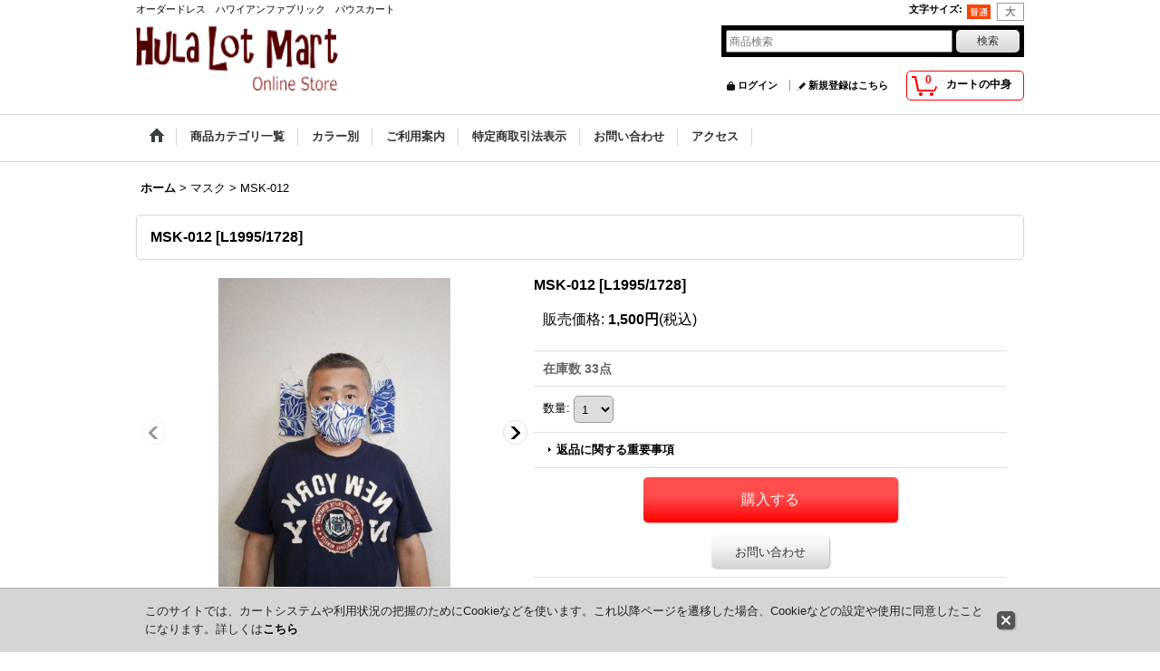

--- FILE ---
content_type: text/html; charset=UTF-8
request_url: https://www.ichiro-inc.com/product/2503
body_size: 13966
content:
<!DOCTYPE html><html lang="ja">
<head prefix="og: http://ogp.me/ns# fb: http://ogp.me/ns/fb# product: http://ogp.me/ns/product#">
    <meta charset="utf-8" />
    <title>MSK-012 - HULA LOT MART</title>
    <meta name="keywords" content="ハワイアンファブリック,ハワイ生地,ハワイ輸入生地,フラドレス,PAUスカート,レイ,パウスカート" />
    <meta name="description" content="フラロットマートはフラダンス衣裳・ハワイアンファブリック・雑貨・楽器・アクセサリーなどを扱う通販ショップです。対象商品を「ＬＯＴ＝まとめ買い」すると割引価格に！" />
    <meta property="og:url" content="https://www.ichiro-inc.com/product/2503" />
    <meta property="og:site_name" content="HULA LOT MART" />
    <meta property="og:title" content="MSK-012" />
    <meta property="og:description" content="---------------------------------------------------ハワイ生地で作った手作りマスクは如何？メンズ対応で作ってみました２種類のセット価格で販売致します。…" />
    <meta property="og:type" content="product" />
    <meta property="og:image" content="https://www.ichiro-inc.com/data/ichiro37/product/20230309_230394.jpg" />
    <meta property="product:price:amount" content="1500" />
    <meta property="product:price:currency" content="JPY" />
    <meta property="product:product_link" content="https://www.ichiro-inc.com/product/2503" />
    <meta name="twitter:card" content="summary_large_image">
    <meta name="thumbnail" content="https://www.ichiro-inc.com/data/ichiro37/product/20230309_230394.jpg" />
    <link rel="alternate" type="application/rss+xml" title="RSS" href="https://www.ichiro-inc.com/rss/rss.php" />
    <link rel="alternate" media="only screen and (max-width: 640px)" href="https://www.ichiro-inc.com/phone/product/2503" />
    <link rel="canonical" href="https://www.ichiro-inc.com/product/2503" />
    <link href="/res/layout001/style/public/font-awesome-4.7.0/css/font-awesome.min.css" rel="stylesheet" />
    <link href="https://www.ichiro-inc.com/res/layout001/style/common.css?1698389121" rel="stylesheet" type="text/css" media="all" />
    <link href="https://www.ichiro-inc.com/res/layout004/style/template.css?1811011534" rel="stylesheet" type="text/css" media="all" />
    <link href="https://www.ichiro-inc.com/res/layout001/style/jquery.fancybox.css" rel="stylesheet" type="text/css" media="all" />
    <link href="https://www.ichiro-inc.com/data/ichiro37/pc/201612021720155033ab.css?1533004905" rel="stylesheet" type="text/css" media="all" />
    <script src="https://www.ichiro-inc.com/res/layout004/js/public/jquery.js?v=420213"></script>
    <script src="https://www.ichiro-inc.com/res/layout004/js/underscore.js?v=3"></script>
    <script src="https://www.ichiro-inc.com/res/layout004/js/flipsnap.min.js"></script>
    <script src="https://www.ichiro-inc.com/res/layout004/js/pack/ocnk-min.js?1625028332"></script>
    <script src="https://www.ichiro-inc.com/res/layout004/js/pack/ranking-tab-min.js?1625028310"></script>
</head>

<body class="detail_page_body category79_detail_page_body" id="detail_page_2503">
<div id="container" class="jpn_version visitor">
<div id="inner_container"> 

    <header role="banner">
        <div id="header_container">
            <div id="header">

                <div id="inner_header">

                    <div id="header_top" class="fix_center clearfix">
                        <div id="copy" class="header_top_800">
オーダードレス　ハワイアンファブリック　パウスカート
                        </div>
                        <div id="header_font_setting">
                            <div class="font_setting">
                                <span class="set_font_title">文字サイズ<span class="colon">:</span></span>
                                <span class="set_font_normal"></span><span class="set_font_large"></span>
                            </div>
                        </div>
                    </div>

                    <div id="header_middle" class="fix_center clearfix">
                        <div id="shoptext">
<a href="https://www.ichiro-inc.com/">
 <img src="https://www.ichiro-inc.com/data/ichiro37/image/hula-lotmart6.png" width="223" height="73" border="0" alt="ショップ名">
 </a>
                        </div>
                        <div id="search" itemscope="itemscope" itemtype="http://schema.org/WebSite">
                            <meta itemprop="url" content="https://www.ichiro-inc.com" />
                            <form class="search_form" method="get" action="https://www.ichiro-inc.com/product-list" role="search" itemprop="potentialAction" itemscope="itemscope" itemtype="http://schema.org/SearchAction">
                                <meta itemprop="target" content="https://www.ichiro-inc.com/product-list/?keyword={keyword}" />
                                <input type="search" class="largesize searchform" name="keyword" value="" placeholder="商品検索" itemprop="query-input" />
                                <span class="global_btn"><input type="submit" class="searchinput btn_size_small btn_color_common" name="Submit" value="検索" /></span>
                            </form>
                        </div>
                    </div>

                    <div id="header_bottom" class="fix_center clearfix">
                        <div id="carttop">
                            <div class="shopping_cart_button has_cart_popup" data-empty-text="">
                                <div class="cartbtn">
                                    <a href="https://www.ichiro-inc.com/cart">
                                        <span class="cartquantity">0</span>
                                        <span class="cartbtn_text">カートの中身</span>
                                    </a>
                                </div>
                            </div>
                        </div>

                        <div class="signin guestmember">
                            <div class="signin_box">
                                <ul>
                                    <li class="signin_top">
                                        <a href="https://www.ichiro-inc.com/member-login" class="secure_link">ログイン</a>
                                    </li>
                                    <li class="register_top">
                                        <a href="https://www.ichiro-inc.com/register" class="secure_link">新規登録はこちら</a>
                                    </li>
                                </ul>
                            </div>
                        </div>
                    </div>

                </div>

                <nav role="navigation">
                    <div id="header_navigation">
                        <div id="globalnavi" class="clearfix" data-drilldown="off">
                            <ul class="fix_center clearfix pre_load_nav dropdown">
                                <li class="header_nav h_home posleft">
                                    <a href="https://www.ichiro-inc.com/" class="nav_link"><span class="nav_box"><img src="https://www.ichiro-inc.com/res/layout004/img/navi_home_bg.gif" data-x2="https://www.ichiro-inc.com/res/layout004/img/navi_home_bg_x2.gif" width="45" height="45" alt="ホーム" /></span></a>
                                </li>
                                <li class="header_nav h_category">
                                    <div class="header_category">
                                        <a href="javascript:void(0);" class="nav_link"><span class="nav_box">商品カテゴリ一覧</span></a>
                                    </div>
                                    <ul class="sub_menu">
                                        <li class="all_items">
                                            <div class="sub_menu_button">
                                                <a href="https://www.ichiro-inc.com/product-list" class="item_list_link">全商品</a>
                                            </div>
                                        </li>
                                        <li class="h_maincategory58">
                                            <div class="sub_menu_button">
                                                <!-- one.content: オーダ-ドレス -->
                                                <a href="javascript:void(0);" class="parent_category">
                                                                                                        <span class="nav_text">オーダ-ドレス</span>
                                                </a>
                                            </div>
                                            <ul class="sub_menu">
                                                <li class="all_items">
                                                    <a href="https://www.ichiro-inc.com/product-list/58" class="item_list_link">全商品 (オーダ-ドレス)</a>
                                                </li>
                                                <li class="h_subcategory62">
                                                    <a href="https://www.ichiro-inc.com/product-list/62" class="item_list_link">
                                                                                                                <span class="nav_text">コンバイン</span>
                                                    </a>
                                                </li>
                                                <li class="h_subcategory59">
                                                    <a href="https://www.ichiro-inc.com/product-list/59" class="item_list_link">
                                                                                                                <span class="nav_text">ベロア</span>
                                                    </a>
                                                </li>
                                                <li class="h_subcategory60">
                                                    <a href="https://www.ichiro-inc.com/product-list/60" class="item_list_link">
                                                                                                                <span class="nav_text">ベロア&amp;レース</span>
                                                    </a>
                                                </li>
                                                <li class="h_subcategory61">
                                                    <a href="https://www.ichiro-inc.com/product-list/61" class="item_list_link">
                                                                                                                <span class="nav_text">ベロア&amp;シフォン</span>
                                                    </a>
                                                </li>
                                                <li class="h_subcategory84">
                                                    <a href="https://www.ichiro-inc.com/product-list/84" class="item_list_link">
                                                                                                                <span class="nav_text">シャンタン</span>
                                                    </a>
                                                </li>
                                                <li class="h_subcategory63">
                                                    <a href="https://www.ichiro-inc.com/product-list/63" class="item_list_link">
                                                                                                                <span class="nav_text">ハワイ生地</span>
                                                    </a>
                                                </li>
                                                <li class="h_subcategory91 posbottom">
                                                    <a href="https://www.ichiro-inc.com/product-list/91" class="item_list_link">
                                                                                                                <span class="nav_text">デジタルプリント</span>
                                                    </a>
                                                </li>
                                            </ul>
                                        </li>
                                        <li class="h_maincategory1">
                                            <div class="sub_menu_button">
                                                <!-- one.content: 生地 -->
                                                <a href="javascript:void(0);" class="parent_category">
                                                                                                        <span class="nav_text">生地</span>
                                                </a>
                                            </div>
                                            <ul class="sub_menu">
                                                <li class="all_items">
                                                    <a href="https://www.ichiro-inc.com/product-list/1" class="item_list_link">全商品 (生地)</a>
                                                </li>
                                                <li class="h_subcategory2">
                                                    <a href="https://www.ichiro-inc.com/product-list/2" class="item_list_link">
                                                                                                                <span class="nav_text">ハワイ生地</span>
                                                    </a>
                                                </li>
                                                <li class="h_subcategory12">
                                                    <a href="https://www.ichiro-inc.com/product-list/12" class="item_list_link">
                                                                                                                <span class="nav_text">無地ポリコットン</span>
                                                    </a>
                                                </li>
                                                <li class="h_subcategory98">
                                                    <a href="https://www.ichiro-inc.com/product-list/98" class="item_list_link">
                                                                                                                <span class="nav_text">無地  ロット販売＜VAN＞</span>
                                                    </a>
                                                </li>
                                                <li class="h_subcategory31">
                                                    <a href="https://www.ichiro-inc.com/product-list/31" class="item_list_link">
                                                                                                                <span class="nav_text">グラデーション</span>
                                                    </a>
                                                </li>
                                                <li class="h_subcategory21">
                                                    <a href="https://www.ichiro-inc.com/product-list/21" class="item_list_link">
                                                                                                                <span class="nav_text">フリース生地</span>
                                                    </a>
                                                </li>
                                                <li class="h_subcategory33">
                                                    <a href="https://www.ichiro-inc.com/product-list/33" class="item_list_link">
                                                                                                                <span class="nav_text">その他</span>
                                                    </a>
                                                </li>
                                                <li class="h_subcategory92">
                                                    <a href="https://www.ichiro-inc.com/product-list/92" class="item_list_link">
                                                                                                                <span class="nav_text">無地  ロット販売＜T＞</span>
                                                    </a>
                                                </li>
                                                <li class="h_subcategory97">
                                                    <a href="https://www.ichiro-inc.com/product-list/97" class="item_list_link">
                                                                                                                <span class="nav_text">無地ロット販売&lt;AD&gt;</span>
                                                    </a>
                                                </li>
                                                <li class="h_subcategory99 posbottom">
                                                    <a href="https://www.ichiro-inc.com/product-list/99" class="item_list_link">
                                                                                                                <span class="nav_text">無地ロット販売&lt;SW&gt;</span>
                                                    </a>
                                                </li>
                                            </ul>
                                        </li>
                                        <li class="h_maincategory3">
                                            <div class="sub_menu_button">
                                                <!-- one.content: スカート -->
                                                <a href="javascript:void(0);" class="parent_category">
                                                                                                        <span class="nav_text">スカート</span>
                                                </a>
                                            </div>
                                            <ul class="sub_menu">
                                                <li class="all_items">
                                                    <a href="https://www.ichiro-inc.com/product-list/3" class="item_list_link">全商品 (スカート)</a>
                                                </li>
                                                <li class="h_subcategory4">
                                                    <a href="https://www.ichiro-inc.com/product-list/4" class="item_list_link">
                                                                                                                <span class="nav_text">4ヤードシングルパウスカート</span>
                                                    </a>
                                                </li>
                                                <li class="h_subcategory34">
                                                    <a href="https://www.ichiro-inc.com/product-list/34" class="item_list_link">
                                                                                                                <span class="nav_text">デザインPAU</span>
                                                    </a>
                                                </li>
                                                <li class="h_subcategory86">
                                                    <a href="https://www.ichiro-inc.com/product-list/86" class="item_list_link">
                                                                                                                <span class="nav_text">オーガンジーリバーシブルパウ</span>
                                                    </a>
                                                </li>
                                                <li class="h_subcategory30">
                                                    <a href="https://www.ichiro-inc.com/product-list/30" class="item_list_link">
                                                                                                                <span class="nav_text">オリジナルPAU</span>
                                                    </a>
                                                </li>
                                                <li class="h_subcategory83 posbottom">
                                                    <a href="https://www.ichiro-inc.com/product-list/83" class="item_list_link">
                                                                                                                <span class="nav_text">カジュアルスカート</span>
                                                    </a>
                                                </li>
                                            </ul>
                                        </li>
                                        <li class="h_maincategory73">
                                            <div class="sub_menu_button">
                                                <!-- one.content: セットアップ -->
                                                <a href="https://www.ichiro-inc.com/product-list/73" class="item_list_link">
                                                                                                        <span class="nav_text">セットアップ</span>
                                                </a>
                                            </div>
                                        </li>
                                        <li class="h_maincategory5">
                                            <div class="sub_menu_button">
                                                <!-- one.content: トップス -->
                                                <a href="javascript:void(0);" class="parent_category">
                                                                                                        <span class="nav_text">トップス</span>
                                                </a>
                                            </div>
                                            <ul class="sub_menu">
                                                <li class="all_items">
                                                    <a href="https://www.ichiro-inc.com/product-list/5" class="item_list_link">全商品 (トップス)</a>
                                                </li>
                                                <li class="h_subcategory10">
                                                    <a href="https://www.ichiro-inc.com/product-list/10" class="item_list_link">
                                                                                                                <span class="nav_text">フラブラウス</span>
                                                    </a>
                                                </li>
                                                <li class="h_subcategory87">
                                                    <a href="https://www.ichiro-inc.com/product-list/87" class="item_list_link">
                                                                                                                <span class="nav_text">ビスチェ</span>
                                                    </a>
                                                </li>
                                                <li class="h_subcategory6">
                                                    <a href="https://www.ichiro-inc.com/product-list/6" class="item_list_link">
                                                                                                                <span class="nav_text">Tシャツ</span>
                                                    </a>
                                                </li>
                                                <li class="h_subcategory43">
                                                    <a href="https://www.ichiro-inc.com/product-list/43" class="item_list_link">
                                                                                                                <span class="nav_text">速乾Tシャツ</span>
                                                    </a>
                                                </li>
                                                <li class="h_subcategory81">
                                                    <a href="https://www.ichiro-inc.com/product-list/81" class="item_list_link">
                                                                                                                <span class="nav_text">カジュアルトップス</span>
                                                    </a>
                                                </li>
                                                <li class="h_subcategory104 posbottom">
                                                    <a href="https://www.ichiro-inc.com/product-list/104" class="item_list_link">
                                                                                                                <span class="nav_text">アロハシャツ</span>
                                                    </a>
                                                </li>
                                            </ul>
                                        </li>
                                        <li class="h_maincategory85">
                                            <div class="sub_menu_button">
                                                <!-- one.content: パンツ -->
                                                <a href="https://www.ichiro-inc.com/product-list/85" class="item_list_link">
                                                                                                        <span class="nav_text">パンツ</span>
                                                </a>
                                            </div>
                                        </li>
                                        <li class="h_maincategory18">
                                            <div class="sub_menu_button">
                                                <!-- one.content: ワンピース -->
                                                <a href="javascript:void(0);" class="parent_category">
                                                                                                        <span class="nav_text">ワンピース</span>
                                                </a>
                                            </div>
                                            <ul class="sub_menu">
                                                <li class="all_items">
                                                    <a href="https://www.ichiro-inc.com/product-list/18" class="item_list_link">全商品 (ワンピース)</a>
                                                </li>
                                                <li class="h_subcategory47 posbottom">
                                                    <a href="https://www.ichiro-inc.com/product-list/47" class="item_list_link">
                                                                                                                <span class="nav_text">カジュアルワンピース</span>
                                                    </a>
                                                </li>
                                            </ul>
                                        </li>
                                        <li class="h_maincategory7">
                                            <div class="sub_menu_button">
                                                <!-- one.content: インナー -->
                                                <a href="javascript:void(0);" class="parent_category">
                                                                                                        <span class="nav_text">インナー</span>
                                                </a>
                                            </div>
                                            <ul class="sub_menu">
                                                <li class="all_items">
                                                    <a href="https://www.ichiro-inc.com/product-list/7" class="item_list_link">全商品 (インナー)</a>
                                                </li>
                                                <li class="h_subcategory9">
                                                    <a href="https://www.ichiro-inc.com/product-list/9" class="item_list_link">
                                                                                                                <span class="nav_text">パニエ</span>
                                                    </a>
                                                </li>
                                                <li class="h_subcategory11">
                                                    <a href="https://www.ichiro-inc.com/product-list/11" class="item_list_link">
                                                                                                                <span class="nav_text">パンツ</span>
                                                    </a>
                                                </li>
                                                <li class="h_subcategory80 posbottom">
                                                    <a href="https://www.ichiro-inc.com/product-list/80" class="item_list_link">
                                                                                                                <span class="nav_text">バストパット</span>
                                                    </a>
                                                </li>
                                            </ul>
                                        </li>
                                        <li class="h_maincategory22">
                                            <div class="sub_menu_button">
                                                <!-- one.content: フラアクセサリー -->
                                                <a href="javascript:void(0);" class="parent_category">
                                                                                                        <span class="nav_text">フラアクセサリー</span>
                                                </a>
                                            </div>
                                            <ul class="sub_menu">
                                                <li class="all_items">
                                                    <a href="https://www.ichiro-inc.com/product-list/22" class="item_list_link">全商品 (フラアクセサリー)</a>
                                                </li>
                                                <li class="h_subcategory23">
                                                    <a href="https://www.ichiro-inc.com/product-list/23" class="item_list_link">
                                                                                                                <span class="nav_text">レイ</span>
                                                    </a>
                                                </li>
                                                <li class="h_subcategory24">
                                                    <a href="https://www.ichiro-inc.com/product-list/24" class="item_list_link">
                                                                                                                <span class="nav_text">シェル・ククイ</span>
                                                    </a>
                                                </li>
                                                <li class="h_subcategory35">
                                                    <a href="https://www.ichiro-inc.com/product-list/35" class="item_list_link">
                                                                                                                <span class="nav_text">ヘッドバンド</span>
                                                    </a>
                                                </li>
                                                <li class="h_subcategory49">
                                                    <a href="https://www.ichiro-inc.com/product-list/49" class="item_list_link">
                                                                                                                <span class="nav_text">ブレスレッド</span>
                                                    </a>
                                                </li>
                                                <li class="h_subcategory50">
                                                    <a href="https://www.ichiro-inc.com/product-list/50" class="item_list_link">
                                                                                                                <span class="nav_text">ヘアクリップ/ゴム</span>
                                                    </a>
                                                </li>
                                                <li class="h_subcategory51">
                                                    <a href="https://www.ichiro-inc.com/product-list/51" class="item_list_link">
                                                                                                                <span class="nav_text">ヘアコーム/ピック</span>
                                                    </a>
                                                </li>
                                                <li class="h_subcategory52">
                                                    <a href="https://www.ichiro-inc.com/product-list/52" class="item_list_link">
                                                                                                                <span class="nav_text">ウィッグ</span>
                                                    </a>
                                                </li>
                                                <li class="h_subcategory53">
                                                    <a href="https://www.ichiro-inc.com/product-list/53" class="item_list_link">
                                                                                                                <span class="nav_text">南の島の帽子</span>
                                                    </a>
                                                </li>
                                                <li class="h_subcategory71">
                                                    <a href="https://www.ichiro-inc.com/product-list/71" class="item_list_link">
                                                                                                                <span class="nav_text">その他</span>
                                                    </a>
                                                </li>
                                                <li class="h_subcategory72 posbottom">
                                                    <a href="https://www.ichiro-inc.com/product-list/72" class="item_list_link">
                                                                                                                <span class="nav_text">数量限定ヘアアクセサリー</span>
                                                    </a>
                                                </li>
                                            </ul>
                                        </li>
                                        <li class="h_maincategory25">
                                            <div class="sub_menu_button">
                                                <!-- one.content: 楽器 -->
                                                <a href="javascript:void(0);" class="parent_category">
                                                                                                        <span class="nav_text">楽器</span>
                                                </a>
                                            </div>
                                            <ul class="sub_menu">
                                                <li class="all_items">
                                                    <a href="https://www.ichiro-inc.com/product-list/25" class="item_list_link">全商品 (楽器)</a>
                                                </li>
                                                <li class="h_subcategory26">
                                                    <a href="https://www.ichiro-inc.com/product-list/26" class="item_list_link">
                                                                                                                <span class="nav_text">イプ</span>
                                                    </a>
                                                </li>
                                                <li class="h_subcategory28">
                                                    <a href="https://www.ichiro-inc.com/product-list/28" class="item_list_link">
                                                                                                                <span class="nav_text">ウリウリ・プイリ</span>
                                                    </a>
                                                </li>
                                                <li class="h_subcategory37 posbottom">
                                                    <a href="https://www.ichiro-inc.com/product-list/37" class="item_list_link">
                                                                                                                <span class="nav_text">プニウ/その他</span>
                                                    </a>
                                                </li>
                                            </ul>
                                        </li>
                                        <li class="h_maincategory88">
                                            <div class="sub_menu_button">
                                                <!-- one.content: キャンペーン -->
                                                <a href="javascript:void(0);" class="parent_category">
                                                                                                        <span class="nav_text">キャンペーン</span>
                                                </a>
                                            </div>
                                            <ul class="sub_menu">
                                                <li class="all_items">
                                                    <a href="https://www.ichiro-inc.com/product-list/88" class="item_list_link">全商品 (キャンペーン)</a>
                                                </li>
                                                <li class="h_subcategory106 posbottom">
                                                    <a href="https://www.ichiro-inc.com/product-list/106" class="item_list_link">
                                                                                                                <span class="nav_text">2025福袋</span>
                                                    </a>
                                                </li>
                                            </ul>
                                        </li>
                                        <li class="h_maincategory13">
                                            <div class="sub_menu_button">
                                                <!-- one.content: アウトレット -->
                                                <a href="javascript:void(0);" class="parent_category">
                                                                                                        <span class="nav_text">アウトレット</span>
                                                </a>
                                            </div>
                                            <ul class="sub_menu">
                                                <li class="all_items">
                                                    <a href="https://www.ichiro-inc.com/product-list/13" class="item_list_link">全商品 (アウトレット)</a>
                                                </li>
                                                <li class="h_subcategory67">
                                                    <a href="https://www.ichiro-inc.com/product-list/67" class="item_list_link">
                                                                                                                <span class="nav_text">ＰＡＵスカート</span>
                                                    </a>
                                                </li>
                                                <li class="h_subcategory65">
                                                    <a href="https://www.ichiro-inc.com/product-list/65" class="item_list_link">
                                                                                                                <span class="nav_text">ドレス</span>
                                                    </a>
                                                </li>
                                                <li class="h_subcategory68">
                                                    <a href="https://www.ichiro-inc.com/product-list/68" class="item_list_link">
                                                                                                                <span class="nav_text">ファブリック</span>
                                                    </a>
                                                </li>
                                                <li class="h_subcategory69">
                                                    <a href="https://www.ichiro-inc.com/product-list/69" class="item_list_link">
                                                                                                                <span class="nav_text">トップス</span>
                                                    </a>
                                                </li>
                                                <li class="h_subcategory93">
                                                    <a href="https://www.ichiro-inc.com/product-list/93" class="item_list_link">
                                                                                                                <span class="nav_text">スカート</span>
                                                    </a>
                                                </li>
                                                <li class="h_subcategory95">
                                                    <a href="https://www.ichiro-inc.com/product-list/95" class="item_list_link">
                                                                                                                <span class="nav_text">ワンピース</span>
                                                    </a>
                                                </li>
                                                <li class="h_subcategory96">
                                                    <a href="https://www.ichiro-inc.com/product-list/96" class="item_list_link">
                                                                                                                <span class="nav_text">カンカン帽</span>
                                                    </a>
                                                </li>
                                                <li class="h_subcategory102 posbottom">
                                                    <a href="https://www.ichiro-inc.com/product-list/102" class="item_list_link">
                                                                                                                <span class="nav_text">カジュアル</span>
                                                    </a>
                                                </li>
                                            </ul>
                                        </li>
                                        <li class="h_maincategory94">
                                            <div class="sub_menu_button">
                                                <!-- one.content: TSワンピース -->
                                                <a href="https://www.ichiro-inc.com/product-list/94" class="item_list_link">
                                                                                                        <span class="nav_text">TSワンピース</span>
                                                </a>
                                            </div>
                                        </li>
                                        <li class="h_maincategory100">
                                            <div class="sub_menu_button">
                                                <!-- one.content: ベロアトップス -->
                                                <a href="https://www.ichiro-inc.com/product-list/100" class="item_list_link">
                                                                                                        <span class="nav_text">ベロアトップス</span>
                                                </a>
                                            </div>
                                        </li>
                                        <li class="h_maincategory101">
                                            <div class="sub_menu_button">
                                                <!-- one.content: カヒコアソート -->
                                                <a href="https://www.ichiro-inc.com/product-list/101" class="item_list_link">
                                                                                                        <span class="nav_text">カヒコアソート</span>
                                                </a>
                                            </div>
                                        </li>
                                        <li class="h_maincategory103 has_image_list">
                                            <div class="sub_menu_button">
                                                <!-- one.content: パレオ -->
                                                <a href="https://www.ichiro-inc.com/product-list/103" class="item_list_link">
                                                                                                        <span class="nav_text">パレオ</span>
                                                </a>
                                            </div>
                                        </li>
                                        <li class="h_maincategory105">
                                            <div class="sub_menu_button">
                                                <!-- one.content: 福袋 -->
                                                <a href="https://www.ichiro-inc.com/product-list/105" class="item_list_link">
                                                                                                        <span class="nav_text">福袋</span>
                                                </a>
                                            </div>
                                        </li>
                                        <li class="h_maincategory107 has_image_list posbottom">
                                            <div class="sub_menu_button">
                                                <!-- one.content: 呉洋服 -->
                                                <a href="https://www.ichiro-inc.com/product-list/107" class="item_list_link">
                                                                                                        <div class="itemlist_categoryimage"><img src="https://www.ichiro-inc.com/data/ichiro37/_/70726f647563742f32303235303731375f6537323063662e6a70670036300000740066.jpg" width="30" height="7" alt></div>
                                                                                                        <span class="nav_text">呉洋服</span>
                                                </a>
                                            </div>
                                        </li>
                                    </ul>
                                </li>
                                <li class="header_nav h_group">
                                    <div class="header_group">
                                        <a href="javascript:void(0);" class="nav_link"><span class="nav_box">カラー別</span></a>
                                    </div>
                                    <ul class="sub_menu">
                                        <li class="h_group2">
                                            <a href="https://www.ichiro-inc.com/product-group/2" class="item_list_link">
                                                                                                <span class="nav_text">PAU:レッド/ピンク系</span>
                                            </a>
                                        </li>
                                        <li class="h_group6">
                                            <a href="https://www.ichiro-inc.com/product-group/6" class="item_list_link">
                                                                                                <span class="nav_text">PAU:黄/オレンジ系</span>
                                            </a>
                                        </li>
                                        <li class="h_group5">
                                            <a href="https://www.ichiro-inc.com/product-group/5" class="item_list_link">
                                                                                                <span class="nav_text">PAU:グリーン系</span>
                                            </a>
                                        </li>
                                        <li class="h_group3">
                                            <a href="https://www.ichiro-inc.com/product-group/3" class="item_list_link">
                                                                                                <span class="nav_text">PAU:ブルー/紫系</span>
                                            </a>
                                        </li>
                                        <li class="h_group7">
                                            <a href="https://www.ichiro-inc.com/product-group/7" class="item_list_link">
                                                                                                <span class="nav_text">PAU:ブラック/茶系</span>
                                            </a>
                                        </li>
                                        <li class="h_group8">
                                            <a href="https://www.ichiro-inc.com/product-group/8" class="item_list_link">
                                                                                                <span class="nav_text">PAU:白/ベージュ系</span>
                                            </a>
                                        </li>
                                        <li class="h_group1">
                                            <a href="https://www.ichiro-inc.com/product-group/1" class="item_list_link">
                                                                                                <span class="nav_text">生地:レッド/ピンク系</span>
                                            </a>
                                        </li>
                                        <li class="h_group9">
                                            <a href="https://www.ichiro-inc.com/product-group/9" class="item_list_link">
                                                                                                <span class="nav_text">生地:黄/オレンジ系</span>
                                            </a>
                                        </li>
                                        <li class="h_group10">
                                            <a href="https://www.ichiro-inc.com/product-group/10" class="item_list_link">
                                                                                                <span class="nav_text">生地:グリーン系</span>
                                            </a>
                                        </li>
                                        <li class="h_group11">
                                            <a href="https://www.ichiro-inc.com/product-group/11" class="item_list_link">
                                                                                                <span class="nav_text">生地:ブルー/紫系</span>
                                            </a>
                                        </li>
                                        <li class="h_group12">
                                            <a href="https://www.ichiro-inc.com/product-group/12" class="item_list_link">
                                                                                                <span class="nav_text">生地:ブラック/茶系</span>
                                            </a>
                                        </li>
                                        <li class="h_group13">
                                            <a href="https://www.ichiro-inc.com/product-group/13" class="item_list_link">
                                                                                                <span class="nav_text">生地:白/ベージュ系</span>
                                            </a>
                                        </li>
                                        <li class="h_group14">
                                            <a href="https://www.ichiro-inc.com/product-group/14" class="item_list_link">
                                                                                                <span class="nav_text">生地：パープル系</span>
                                            </a>
                                        </li>
                                        <li class="h_group15 posbottom">
                                            <a href="https://www.ichiro-inc.com/product-group/15" class="item_list_link">
                                                                                                <span class="nav_text">生地：黒/グレー系</span>
                                            </a>
                                        </li>
                                    </ul>
                                </li>
                                <li class="header_nav h_help">
                                    <a href="https://www.ichiro-inc.com/help" class="nav_link"><span class="nav_box">ご利用案内</span></a>
                                </li>
                                <li class="header_nav h_legal">
                                    <a href="https://www.ichiro-inc.com/info" class="nav_link"><span class="nav_box">特定商取引法表示</span></a>
                                </li>
                                <li class="header_nav h_inquiry">
                                    <a href="https://www.ichiro-inc.com/contact" class="nav_link secure_link"><span class="nav_box">お問い合わせ</span></a>
                                </li>
                                <li class="header_nav h_page_2 posright">
                                    <a href="https://www.ichiro-inc.com/page/2" class="nav_link"><span class="nav_box">アクセス</span></a>
                                </li>
                            </ul>
                        </div>
                    </div>
                </nav>

            </div>        </div>
    </header>

    <div id="contents">
        <div id="inner_contents" class="fix_center clearfix">

<div id="pan">
    <ol class="breadcrumb_list" itemscope itemtype="https://schema.org/BreadcrumbList">
        <li class="breadcrumb_nav pannavi1" itemprop="itemListElement" itemscope itemtype="https://schema.org/ListItem">
            <a href="https://www.ichiro-inc.com/" itemprop="item">
                <span class="breadcrumb_text" itemprop="name">ホーム</span>
            </a>
            <meta itemprop="position" content="1">
        </li>
        <li class="breadcrumb_nav pannavi2" itemprop="itemListElement" itemscope itemtype="https://schema.org/ListItem">
            <span class="gt">&gt;</span>
                <span class="pan_text" itemprop="name">マスク</span>
            <meta itemprop="item" content="https://www.ichiro-inc.com/product-list/79">
            <meta itemprop="position" content="2">
        </li>
        <li class="breadcrumb_nav" itemprop="itemListElement" itemscope itemtype="https://schema.org/ListItem">
            <span class="gt">&gt;</span>
                <span class="thispage" itemprop="name">MSK-012</span>
            <meta itemprop="position" content="3">
        </li>
    </ol>
</div>



            <div id="maincol1" role="main">
                <div id="main_container">
                    <article>
                        <div class="page_box itemdetail">


                            <div class="page_title">
                                <h1 class="detail_page_title">
                                    <span class="goods_name">MSK-012</span>
                                    <span class="model_number_info model_number" id="h_m_number"><span class="bracket">[</span><span class="model_number_value">L1995/1728</span><span class="bracket">]</span></span>
                                </h1>
                            </div>

                            <div class="page_contents detail_contents">
                                <div class="inner_page_contents">



<div class="layout400 clearfix">

    <div class="main_photo_slide standard_slide">
        <div class="swipe_list" data-autoplay="off" data-cols="1" data-start="1" data-adjustment="min" data-current="current" data-padding="0" data-duration="350" data-pointer=".thumbnail li" data-event="mouseover" data-fade-in-fade-out="off" data-async="on">
            <div class="detail_item_photo use_thumbnail_pointer">
                <div class="list_item_table col1">
                    <ul class="list_item_row">
                        <li class="list_item_cell">
                            <div class="global_photo">
                                <a href="https://www.ichiro-inc.com/data/ichiro37/product/20230309_230394.jpg" class="item_image_box main_img_href" data-iteration="1" data-fancybox-group="main_img_group">
                                    <img src="https://www.ichiro-inc.com/data/ichiro37/_/70726f647563742f32303233303330395f3233303339342e6a7067003430300000660066.jpg"  data-x2="https://www.ichiro-inc.com/data/ichiro37/product/20230309_230394.jpg" width="400" height="533" id="main_img_1" alt="画像1: MSK-012" data-id=54918 />
                                </a>
                            </div>
                        </li>
                        <li class="list_item_cell">
                            <div class="global_photo">
                                <a href="https://www.ichiro-inc.com/data/ichiro37/product/20230309_6f1dd9.jpg" class="item_image_box main_img_href" data-iteration="2" data-fancybox-group="main_img_group">
                                    <img src="https://www.ichiro-inc.com/data/ichiro37/_/70726f647563742f32303233303330395f3666316464392e6a7067003430300000660066.jpg"  data-x2="https://www.ichiro-inc.com/data/ichiro37/product/20230309_6f1dd9.jpg" width="400" height="342" id="main_img_2" alt="画像2: MSK-012" data-id=54922 />
                                </a>
                            </div>
                        </li>
                    </ul>
                </div>
                <div class="detail_top_pointer">
                    <div class="pointer_box">
                        <span class="pointer_prev"></span>
                        <span class="pointer_next"></span>
                    </div>
                </div>
            </div>
            <div class="th80 thumbnail clearfix">
                <div class="thumbnail_list">
                    <ul>
                        <li class="thumbnail_listbox current leftpos" id="listbox_54918">
                            <a href="https://www.ichiro-inc.com/data/ichiro37/product/20230309_230394.jpg" class="thumbnail_image_link" id="main_group_1" data-fancybox-group="main_group">
                                <span class="thumbnail_image_box">
                                    <img src="https://www.ichiro-inc.com/data/ichiro37/_/70726f647563742f32303233303330395f3233303339342e6a70670037340000660066.jpg" data-x2="https://www.ichiro-inc.com/data/ichiro37/_/70726f647563742f32303233303330395f3233303339342e6a7067003134380000740066.jpg" alt="画像1: MSK-012 (1)" id="thumbnail_54918" class="thumbnail_btn" width="74" height="98" data-retention="1" />
                                </span>
                            </a>
                        </li>
                        <li class="thumbnail_listbox" id="listbox_54922">
                            <a href="https://www.ichiro-inc.com/data/ichiro37/product/20230309_6f1dd9.jpg" class="thumbnail_image_link" id="main_group_2" data-fancybox-group="main_group">
                                <span class="thumbnail_image_box">
                                    <img src="https://www.ichiro-inc.com/data/ichiro37/_/70726f647563742f32303233303330395f3666316464392e6a70670037340000660066.jpg" data-x2="https://www.ichiro-inc.com/data/ichiro37/_/70726f647563742f32303233303330395f3666316464392e6a7067003134380000740066.jpg" alt="画像2: MSK-012 (2)" id="thumbnail_54922" class="thumbnail_btn" width="74" height="63" data-retention="1" />
                                </span>
                            </a>
                        </li>
                    </ul>
                </div>
            </div>

<script>
jQuery('.thumbnail').adjustPhoto({imageWrapSelector: '.thumbnail_image_box', useResizeEvent: true});
</script>

        </div>
    </div>


<script>
(function ($) {

    var $mainImgElem = $('.main_img_href');
    var mainImages = [
        {href: 'https://www.ichiro-inc.com/data/ichiro37/product/20230309_230394.jpg', title: ''},
        {href: 'https://www.ichiro-inc.com/data/ichiro37/product/20230309_6f1dd9.jpg', title: ''}];
    var $mainGroupElem = $('a[data-fancybox-group="main_group"]');
    var mainThumbnailAction = 'mouseover';
    if (globalObj.touchDevice || mainThumbnailAction === 'click') {
        $mainImgElem.click(function (e) {
            var options;
            var iteration = parseInt($(e.currentTarget).data('iteration'), 10) || '1';
            var index= 0;
            if (iteration) {
                index = iteration -1;
            }
            options = $.extend({}, globalObj.modalOptions, {index: index});
            e.preventDefault();
            $.fancybox.open(mainImages, options);
        });
        $mainGroupElem.click(function (e) {
            e.preventDefault();
        });
    } else {
        $mainGroupElem.fancybox(globalObj.modalOptions);
        $mainImgElem.on('click', function (e) {
            var iteration = $(e.currentTarget).data('iteration');
            $('#main_group_' + iteration).click();
            return false;
        });
    }
})(jQuery);
</script>


    <div class="detail_item_data" id="option">
        <div id="product_form_area">
            <div class="item_name first_product_part">
                <span class="goods_name">MSK-012</span>
                <span class="model_number_info model_number" id="m_number"><span class="bracket">[</span><span class="model_number_value">L1995/1728</span><span class="bracket">]</span></span>

            </div>

            <div class="common_icon">
            </div>

            <div class="detail_section price">
                <div class="price_section">
                    <p class="selling_price">
                        <span class="price_label" id="price_label">販売価格</span><span class="colon">:</span>
                        <span class="figure" id="pricech">1,500円</span><span class="tax_label">(税込)</span>                    </p>
                </div>


            </div>

            <div class="detail_section stock">
                在庫数 33点
            </div>

            <form name="productadd" action="https://www.ichiro-inc.com/product/2503" id="productadd" method="post" class="product_form edit_form" novalidate="novalidate">

<input type="hidden" name="cart_add_2503" value="t" />
<input type="hidden" name="cart_operation_page" value="product" />
                <div class="detail_section quantity">
                    <div id="quantity_item">
                        <div class="item_box">
                            <span class="quantity_label">数量</span><span class="colon">:</span>
                            <span id="purchase_qty"><select id="cart_addquantity_2503" name="cart_addquantity_2503">
	<option value="1" selected="selected">1</option>
	<option value="2">2</option>
	<option value="3">3</option>
	<option value="4">4</option>
	<option value="5">5</option>
	<option value="6">6</option>
	<option value="7">7</option>
	<option value="8">8</option>
	<option value="9">9</option>
	<option value="10">10</option>
	<option value="11">11</option>
	<option value="12">12</option>
	<option value="13">13</option>
	<option value="14">14</option>
	<option value="15">15</option>
	<option value="16">16</option>
	<option value="17">17</option>
	<option value="18">18</option>
	<option value="19">19</option>
	<option value="20">20</option>
	<option value="21">21</option>
	<option value="22">22</option>
	<option value="23">23</option>
	<option value="24">24</option>
	<option value="25">25</option>
	<option value="26">26</option>
	<option value="27">27</option>
	<option value="28">28</option>
	<option value="29">29</option>
	<option value="30">30</option>
	<option value="31">31</option>
	<option value="32">32</option>
	<option value="33">33</option>
</select></span>
                            <span id="cart_addquantity_2503_status" class="form_status" style="display: none;"></span>
                        </div>
                    </div>
                </div>
                <div class="detail_section return">
                   <span id="detail_return" class="global_link">
                       <a onclick="sharedTool.winOpen('https://www.ichiro-inc.com/return-policy', 'detailreturn', 840, 500); return false;" target="_blank" href="https://www.ichiro-inc.com/return-policy">返品に関する重要事項</a>
                   </span>
                </div>
                <div class="detail_section add_cart clearfix">
                    <span class="global_btn add_cart_btn">
                        <input id="submit_cart_input_btn" name="cart_add_btn" type="submit" value="購入する" class="cartinput btn_size_xxlarge btn_color_emphasis" />
                    </span>
                    <span class="global_btn inquiry_btn">
                        <a href="https://www.ichiro-inc.com/contact/product/2503" class="secure_link inquiryinput btn_size_large btn_color_common">お問い合わせ</a>
                    </span>
                </div>
            </form>


        </div>
    </div>

</div>

<div class="layoutnfloat">
        <div class="item_desc">
            <div class="item_desc_text">
<p><font SIZE="4" FACE="メイリオ">---------------------------------------------------<br>
<br>
<b><font color="red">ハワイ生地で作った手作りマスクは如何？<br>
メンズ対応で作ってみました</font><br>
<br></size></b>

<font size="3">
２種類のセット価格で販売致します。（消費税抜）<br>
決済はクレジット限定でお願いします<br>
<br>

</size><br>

---------------------------------------------------</font><br>
<font SIZE="2" FACE="メイリオ"<br>
表地素材：ハワイ輸入生地（コットン35％ポリエステル65％）<br>
裏地素材：コットンローン100％<br>
（ローン生地の特性：超細番手で織り上げた滑らかな風合いで肌に優しい素材です） <br>
---------------------------------------------------<br>
<br>
この商品は数量限定にさせて頂きます。<br>
<br>---------------------------------------------------<br>
</font><font SIZE="2" FACE="メイリオ" COLOR="#ff0000"><br>


            </div>
        </div>

</div>



<section>
    <div class="detail_other_photo">
        <div class="section_title">
            <h2>他の写真</h2>
        </div>
        <ul class="clearfix layout220">
            <li class="other_photo posleft">
                <div class="other_item_data">
                    <div class="other_photo_desc">
マチ入りと立体マスクの２種類ご用意しました
                    </div>
                </div>
            </li>
            <li class="other_photo poscenter">
                <div class="other_item_data">
                    <div class="other_photo_desc">
　　　顔をすっぽりカバーします
                    </div>
                </div>
            </li>
            <li class="other_photo posright">
                <div class="other_item_data">
                    <div class="other_photo_desc">
　　　アゴの下までカバーします
                    </div>
                </div>
            </li>
        </ul>
    </div>
</section>


                                    </div>
                                </div>







                        </div>

                    </article>
                </div>
            </div>



        </div>
    </div>

    <div id="wide_contents">
        <div class="main_wide_box fix_center">
                <div class="ajax_item" data-mode="recently" data-area="wide" data-subject="最近チェックしたアイテム" data-img="120" data-cols="7" data-slide="on" data-autoplay="of" data-duration="350" data-interval="5000" data-reset="on" data-name="on" data-abbr="off"  data-position="on" data-cnt="30" data-reset-text="リセット" data-zero-text="0件"></div>
        </div>
    </div>

</div>

<footer>
<div id="pagetop">
    <div id="inner_pagetop" class="fix_center"><a href="#container" class="to_pagetop">ページトップへ</a></div>
</div>

<div id="footer">

    <div id="globalnavi_footer">
        <div class="fix_center column_layout column4 clearfix">
            <div class="footer_navi_box footer_navi_box_left">
                <ul class="footer_navi_left">
                    <li class="footer_navi f_home">
                        <div class="footer_navi_row">
                            <a href="https://www.ichiro-inc.com/" class="footer_navi_link">ホーム</a>
                        </div>
                    </li>
                    <li class="footer_navi f_cart">
                        <div class="footer_navi_row">
                            <a href="https://www.ichiro-inc.com/cart" class="footer_navi_link">ショッピングカート</a>
                        </div>
                    </li>
                    <li class="footer_navi f_signin">
                        <div class="footer_navi_row">
                            <a href="https://www.ichiro-inc.com/member-login" class="footer_navi_link secure_link">ログイン</a>
                        </div>
                    </li>
                    <li class="footer_navi f_register">
                        <div class="footer_navi_row">
                            <a href="https://www.ichiro-inc.com/register" class="footer_navi_link secure_link">新規登録はこちら</a>
                        </div>
                    </li>
                </ul>
            </div>
            <div class="footer_navi_box">
                <ul class="footer_navi_center">
                    <li class="footer_navi f_category">
                        <div class="footer_navi_row">
                            <a href="https://www.ichiro-inc.com/category" class="footer_navi_link">商品カテゴリ一覧</a>
                        </div>
                    </li>
                    <li class="footer_navi f_group">
                        <div class="footer_navi_row">
                            <a href="https://www.ichiro-inc.com/group" class="footer_navi_link">カラー別</a>
                        </div>
                    </li>
                    <li class="footer_navi f_newitem">
                        <div class="footer_navi_row">
                            <a href="https://www.ichiro-inc.com/new" class="footer_navi_link item_list_link">New Items</a>
                        </div>
                    </li>
                    <li class="footer_navi f_recommend">
                        <div class="footer_navi_row">
                            <a href="https://www.ichiro-inc.com/pickup" class="footer_navi_link item_list_link">おすすめ商品</a>
                        </div>
                    </li>
                    <li class="footer_navi f_ranking">
                        <div class="footer_navi_row">
                            <a href="https://www.ichiro-inc.com/ranking" class="footer_navi_link">Item Ranking</a>
                        </div>
                    </li>
                </ul>
            </div>
            <div class="footer_navi_box">
                <ul class="footer_navi_center">
                    <li class="footer_navi f_link">
                        <div class="footer_navi_row">
                            <a href="https://www.ichiro-inc.com/link" class="footer_navi_link">リンク集</a>
                        </div>
                    </li>
                    <li class="footer_navi f_page_8">
                        <div class="footer_navi_row">
                            <a href="https://www.ichiro-inc.com/page/8" class="footer_navi_link">注文後メールが来ない場合</a>
                        </div>
                    </li>
                </ul>
            </div>
            <div class="footer_navi_box footer_navi_box_right">
                <ul class="footer_navi_right">
                    <li class="footer_navi f_legal">
                        <div class="footer_navi_row">
                            <a href="https://www.ichiro-inc.com/info" class="footer_navi_link">特定商取引法表示</a>
                        </div>
                    </li>
                    <li class="footer_navi f_help">
                        <div class="footer_navi_row">
                            <a href="https://www.ichiro-inc.com/help" class="footer_navi_link">ご利用案内</a>
                        </div>
                    </li>
                    <li class="footer_navi f_inquiry">
                        <div class="footer_navi_row">
                            <a href="https://www.ichiro-inc.com/contact" class="footer_navi_link secure_link">お問い合わせ</a>
                        </div>
                    </li>
                    <li class="footer_navi f_page_2">
                        <div class="footer_navi_row">
                            <a href="https://www.ichiro-inc.com/page/2" class="footer_navi_link">アクセス</a>
                        </div>
                    </li>
                </ul>
            </div>
        </div>
    </div>

    <div class="fix_center" id="inner_footer">
        <div id="phonesite" class="phonesite">
            <span class="phone_site_link" data-always="on">スマートフォンサイト</span>
        </div>
        <p id="counter"><img src="https://www.ichiro-inc.com/counter.php" alt="" /></p>
        <div id="copyright" role="contentinfo">
copyright (C) 2016 Hula Lot Mart All rights reserved. 
        </div>
    </div>

</div>
</footer>

</div>

<script>
var xmlUrl = "https://www.ichiro-inc.com" + "/xml.php";
var xmlSecureUrl = "https://www.ichiro-inc.com" + "/xml.php";
var OK_icon_src = 'https://www.ichiro-inc.com/res/layout004/img/all/icon_ok' + (1 < globalObj.pixelRatio ? '_x2' : '') + '.png';
var NG_icon_src = 'https://www.ichiro-inc.com/res/layout004/img/all/icon_caution' + (1 < globalObj.pixelRatio ? '_x2' : '') + '.png';
var CURPLACE = 'product';
var MSG_INPUT = '入力してください。';
var MSG_SELECT = '選択してください。';
var MSG_NUMERIC1 = '半角数字で正しく入力してください。';
var MSG_MAX_LENGTH = '%s文字以内で入力してください。';
var MSG_ADDRESS = {
    'japan1': '(市区町村郡)', 'japan2': '(町名・番地)', 'japan3': '(マンション・ビル名・部屋番号)',
    'oversea1': '(Street address)', 'oversea2': '(Apt./Bldg. No.)', 'oversea3': '(City, State/Province)'
};
var phoneUrl = 'https://www.ichiro-inc.com/phone/product/2503';
var browserType = null;
globalObj.language = 'Japanese';
globalObj.closeIcon = globalObj.closeIcon ? globalObj.closeIcon : 'https://www.ichiro-inc.com/res/layout004/img/dropdown_close.png';
globalObj.noImageLabel = '写真が見つかりません';
globalObj.closeLabel = '閉じる';
globalObj.home = 'https://www.ichiro-inc.com';
globalObj.b = 'https://www.ichiro-inc.com';
globalObj.productListCondition = {};
globalObj.subCategorySelectDefaultLabel = '全商品';
globalObj.productCategoryNames = {"58":{"id":"58","name":"\u30aa\u30fc\u30c0-\u30c9\u30ec\u30b9","photo":null,"photo_url":null,"photo_width":60,"photo_height":60,"display_photo_in_header_nav":"t","display_photo_in_side_nav":"t","display_photo_in_product_list":"t","order":0,"sub":{"62":{"id":"62","name":"\u30b3\u30f3\u30d0\u30a4\u30f3","photo":null,"photo_url":null,"photo_width":60,"photo_height":60,"display_photo_in_header_nav":"t","display_photo_in_side_nav":"t","display_photo_in_product_list":"t","order":0},"59":{"id":"59","name":"\u30d9\u30ed\u30a2","photo":null,"photo_url":null,"photo_width":60,"photo_height":60,"display_photo_in_header_nav":"t","display_photo_in_side_nav":"t","display_photo_in_product_list":"t","order":1},"60":{"id":"60","name":"\u30d9\u30ed\u30a2\u0026\u30ec\u30fc\u30b9","photo":null,"photo_url":null,"photo_width":60,"photo_height":60,"display_photo_in_header_nav":"t","display_photo_in_side_nav":"t","display_photo_in_product_list":"t","order":2},"61":{"id":"61","name":"\u30d9\u30ed\u30a2\u0026\u30b7\u30d5\u30a9\u30f3","photo":null,"photo_url":null,"photo_width":60,"photo_height":60,"display_photo_in_header_nav":"t","display_photo_in_side_nav":"t","display_photo_in_product_list":"t","order":3},"84":{"id":"84","name":"\u30b7\u30e3\u30f3\u30bf\u30f3","photo":null,"photo_url":null,"photo_width":60,"photo_height":60,"display_photo_in_header_nav":"t","display_photo_in_side_nav":"t","display_photo_in_product_list":"t","order":4},"63":{"id":"63","name":"\u30cf\u30ef\u30a4\u751f\u5730","photo":null,"photo_url":null,"photo_width":60,"photo_height":60,"display_photo_in_header_nav":"t","display_photo_in_side_nav":"t","display_photo_in_product_list":"t","order":5},"91":{"id":"91","name":"\u30c7\u30b8\u30bf\u30eb\u30d7\u30ea\u30f3\u30c8","photo":null,"photo_url":null,"photo_width":60,"photo_height":60,"display_photo_in_header_nav":"t","display_photo_in_side_nav":"t","display_photo_in_product_list":"t","order":6}}},"1":{"id":"1","name":"\u751f\u5730","photo":null,"photo_url":null,"photo_width":60,"photo_height":60,"display_photo_in_header_nav":"t","display_photo_in_side_nav":"t","display_photo_in_product_list":"t","order":1,"sub":{"2":{"id":"2","name":"\u30cf\u30ef\u30a4\u751f\u5730","photo":null,"photo_url":null,"photo_width":60,"photo_height":60,"display_photo_in_header_nav":"t","display_photo_in_side_nav":"t","display_photo_in_product_list":"t","order":0},"12":{"id":"12","name":"\u7121\u5730\u30dd\u30ea\u30b3\u30c3\u30c8\u30f3","photo":null,"photo_url":null,"photo_width":60,"photo_height":60,"display_photo_in_header_nav":"t","display_photo_in_side_nav":"t","display_photo_in_product_list":"t","order":1},"98":{"id":"98","name":"\u7121\u5730  \u30ed\u30c3\u30c8\u8ca9\u58f2\uff1cVAN\uff1e","photo":null,"photo_url":null,"photo_width":60,"photo_height":60,"display_photo_in_header_nav":"t","display_photo_in_side_nav":"t","display_photo_in_product_list":"t","order":2},"31":{"id":"31","name":"\u30b0\u30e9\u30c7\u30fc\u30b7\u30e7\u30f3","photo":null,"photo_url":null,"photo_width":60,"photo_height":60,"display_photo_in_header_nav":"t","display_photo_in_side_nav":"t","display_photo_in_product_list":"t","order":3},"21":{"id":"21","name":"\u30d5\u30ea\u30fc\u30b9\u751f\u5730","photo":null,"photo_url":null,"photo_width":60,"photo_height":60,"display_photo_in_header_nav":"t","display_photo_in_side_nav":"t","display_photo_in_product_list":"t","order":4},"33":{"id":"33","name":"\u305d\u306e\u4ed6","photo":null,"photo_url":null,"photo_width":60,"photo_height":60,"display_photo_in_header_nav":"t","display_photo_in_side_nav":"t","display_photo_in_product_list":"t","order":5},"92":{"id":"92","name":"\u7121\u5730  \u30ed\u30c3\u30c8\u8ca9\u58f2\uff1cT\uff1e","photo":null,"photo_url":null,"photo_width":60,"photo_height":60,"display_photo_in_header_nav":"t","display_photo_in_side_nav":"t","display_photo_in_product_list":"t","order":6},"97":{"id":"97","name":"\u7121\u5730\u30ed\u30c3\u30c8\u8ca9\u58f2\u003CAD\u003E","photo":null,"photo_url":null,"photo_width":60,"photo_height":60,"display_photo_in_header_nav":"t","display_photo_in_side_nav":"t","display_photo_in_product_list":"t","order":7},"99":{"id":"99","name":"\u7121\u5730\u30ed\u30c3\u30c8\u8ca9\u58f2\u003CSW\u003E","photo":null,"photo_url":null,"photo_width":60,"photo_height":60,"display_photo_in_header_nav":"t","display_photo_in_side_nav":"t","display_photo_in_product_list":"t","order":8}}},"3":{"id":"3","name":"\u30b9\u30ab\u30fc\u30c8","photo":null,"photo_url":null,"photo_width":60,"photo_height":60,"display_photo_in_header_nav":"t","display_photo_in_side_nav":"t","display_photo_in_product_list":"t","order":2,"sub":{"4":{"id":"4","name":"4\u30e4\u30fc\u30c9\u30b7\u30f3\u30b0\u30eb\u30d1\u30a6\u30b9\u30ab\u30fc\u30c8","photo":null,"photo_url":null,"photo_width":60,"photo_height":60,"display_photo_in_header_nav":"t","display_photo_in_side_nav":"t","display_photo_in_product_list":"t","order":0},"34":{"id":"34","name":"\u30c7\u30b6\u30a4\u30f3PAU","photo":null,"photo_url":null,"photo_width":60,"photo_height":60,"display_photo_in_header_nav":"t","display_photo_in_side_nav":"t","display_photo_in_product_list":"t","order":1},"86":{"id":"86","name":"\u30aa\u30fc\u30ac\u30f3\u30b8\u30fc\u30ea\u30d0\u30fc\u30b7\u30d6\u30eb\u30d1\u30a6","photo":null,"photo_url":null,"photo_width":60,"photo_height":60,"display_photo_in_header_nav":"t","display_photo_in_side_nav":"t","display_photo_in_product_list":"t","order":2},"30":{"id":"30","name":"\u30aa\u30ea\u30b8\u30ca\u30ebPAU","photo":null,"photo_url":null,"photo_width":60,"photo_height":60,"display_photo_in_header_nav":"t","display_photo_in_side_nav":"t","display_photo_in_product_list":"t","order":3},"83":{"id":"83","name":"\u30ab\u30b8\u30e5\u30a2\u30eb\u30b9\u30ab\u30fc\u30c8","photo":null,"photo_url":null,"photo_width":60,"photo_height":60,"display_photo_in_header_nav":"t","display_photo_in_side_nav":"t","display_photo_in_product_list":"t","order":4}}},"73":{"id":"73","name":"\u30bb\u30c3\u30c8\u30a2\u30c3\u30d7","photo":null,"photo_url":null,"photo_width":60,"photo_height":60,"display_photo_in_header_nav":"t","display_photo_in_side_nav":"t","display_photo_in_product_list":"t","order":3},"5":{"id":"5","name":"\u30c8\u30c3\u30d7\u30b9","photo":null,"photo_url":null,"photo_width":60,"photo_height":60,"display_photo_in_header_nav":"t","display_photo_in_side_nav":"t","display_photo_in_product_list":"t","order":4,"sub":{"10":{"id":"10","name":"\u30d5\u30e9\u30d6\u30e9\u30a6\u30b9","photo":null,"photo_url":null,"photo_width":60,"photo_height":60,"display_photo_in_header_nav":"t","display_photo_in_side_nav":"t","display_photo_in_product_list":"t","order":0},"87":{"id":"87","name":"\u30d3\u30b9\u30c1\u30a7","photo":null,"photo_url":null,"photo_width":60,"photo_height":60,"display_photo_in_header_nav":"t","display_photo_in_side_nav":"t","display_photo_in_product_list":"t","order":1},"6":{"id":"6","name":"T\u30b7\u30e3\u30c4","photo":null,"photo_url":null,"photo_width":60,"photo_height":60,"display_photo_in_header_nav":"t","display_photo_in_side_nav":"t","display_photo_in_product_list":"t","order":2},"43":{"id":"43","name":"\u901f\u4e7eT\u30b7\u30e3\u30c4","photo":null,"photo_url":null,"photo_width":60,"photo_height":60,"display_photo_in_header_nav":"t","display_photo_in_side_nav":"t","display_photo_in_product_list":"t","order":3},"81":{"id":"81","name":"\u30ab\u30b8\u30e5\u30a2\u30eb\u30c8\u30c3\u30d7\u30b9","photo":null,"photo_url":null,"photo_width":60,"photo_height":60,"display_photo_in_header_nav":"t","display_photo_in_side_nav":"t","display_photo_in_product_list":"t","order":4},"104":{"id":"104","name":"\u30a2\u30ed\u30cf\u30b7\u30e3\u30c4","photo":null,"photo_url":null,"photo_width":60,"photo_height":60,"display_photo_in_header_nav":"f","display_photo_in_side_nav":"f","display_photo_in_product_list":"f","order":5}}},"85":{"id":"85","name":"\u30d1\u30f3\u30c4","photo":null,"photo_url":null,"photo_width":60,"photo_height":60,"display_photo_in_header_nav":"t","display_photo_in_side_nav":"t","display_photo_in_product_list":"t","order":5},"18":{"id":"18","name":"\u30ef\u30f3\u30d4\u30fc\u30b9","photo":null,"photo_url":null,"photo_width":60,"photo_height":60,"display_photo_in_header_nav":"t","display_photo_in_side_nav":"t","display_photo_in_product_list":"t","order":6,"sub":{"47":{"id":"47","name":"\u30ab\u30b8\u30e5\u30a2\u30eb\u30ef\u30f3\u30d4\u30fc\u30b9","photo":null,"photo_url":null,"photo_width":60,"photo_height":60,"display_photo_in_header_nav":"t","display_photo_in_side_nav":"t","display_photo_in_product_list":"t","order":0}}},"7":{"id":"7","name":"\u30a4\u30f3\u30ca\u30fc","photo":null,"photo_url":null,"photo_width":60,"photo_height":60,"display_photo_in_header_nav":"t","display_photo_in_side_nav":"t","display_photo_in_product_list":"t","order":7,"sub":{"9":{"id":"9","name":"\u30d1\u30cb\u30a8","photo":null,"photo_url":null,"photo_width":60,"photo_height":60,"display_photo_in_header_nav":"t","display_photo_in_side_nav":"t","display_photo_in_product_list":"t","order":0},"11":{"id":"11","name":"\u30d1\u30f3\u30c4","photo":null,"photo_url":null,"photo_width":60,"photo_height":60,"display_photo_in_header_nav":"t","display_photo_in_side_nav":"t","display_photo_in_product_list":"t","order":1},"80":{"id":"80","name":"\u30d0\u30b9\u30c8\u30d1\u30c3\u30c8","photo":null,"photo_url":null,"photo_width":60,"photo_height":60,"display_photo_in_header_nav":"t","display_photo_in_side_nav":"t","display_photo_in_product_list":"t","order":2}}},"22":{"id":"22","name":"\u30d5\u30e9\u30a2\u30af\u30bb\u30b5\u30ea\u30fc","photo":null,"photo_url":null,"photo_width":60,"photo_height":60,"display_photo_in_header_nav":"t","display_photo_in_side_nav":"t","display_photo_in_product_list":"t","order":8,"sub":{"23":{"id":"23","name":"\u30ec\u30a4","photo":null,"photo_url":null,"photo_width":60,"photo_height":60,"display_photo_in_header_nav":"t","display_photo_in_side_nav":"t","display_photo_in_product_list":"t","order":0},"24":{"id":"24","name":"\u30b7\u30a7\u30eb\u30fb\u30af\u30af\u30a4","photo":null,"photo_url":null,"photo_width":60,"photo_height":60,"display_photo_in_header_nav":"t","display_photo_in_side_nav":"t","display_photo_in_product_list":"t","order":1},"35":{"id":"35","name":"\u30d8\u30c3\u30c9\u30d0\u30f3\u30c9","photo":null,"photo_url":null,"photo_width":60,"photo_height":60,"display_photo_in_header_nav":"t","display_photo_in_side_nav":"t","display_photo_in_product_list":"t","order":2},"49":{"id":"49","name":"\u30d6\u30ec\u30b9\u30ec\u30c3\u30c9","photo":null,"photo_url":null,"photo_width":60,"photo_height":60,"display_photo_in_header_nav":"t","display_photo_in_side_nav":"t","display_photo_in_product_list":"t","order":3},"50":{"id":"50","name":"\u30d8\u30a2\u30af\u30ea\u30c3\u30d7\/\u30b4\u30e0","photo":null,"photo_url":null,"photo_width":60,"photo_height":60,"display_photo_in_header_nav":"t","display_photo_in_side_nav":"t","display_photo_in_product_list":"t","order":4},"51":{"id":"51","name":"\u30d8\u30a2\u30b3\u30fc\u30e0\/\u30d4\u30c3\u30af","photo":null,"photo_url":null,"photo_width":60,"photo_height":60,"display_photo_in_header_nav":"t","display_photo_in_side_nav":"t","display_photo_in_product_list":"t","order":5},"52":{"id":"52","name":"\u30a6\u30a3\u30c3\u30b0","photo":null,"photo_url":null,"photo_width":60,"photo_height":60,"display_photo_in_header_nav":"t","display_photo_in_side_nav":"t","display_photo_in_product_list":"t","order":6},"53":{"id":"53","name":"\u5357\u306e\u5cf6\u306e\u5e3d\u5b50","photo":null,"photo_url":null,"photo_width":60,"photo_height":60,"display_photo_in_header_nav":"t","display_photo_in_side_nav":"t","display_photo_in_product_list":"t","order":7},"71":{"id":"71","name":"\u305d\u306e\u4ed6","photo":null,"photo_url":null,"photo_width":60,"photo_height":60,"display_photo_in_header_nav":"t","display_photo_in_side_nav":"t","display_photo_in_product_list":"t","order":8},"72":{"id":"72","name":"\u6570\u91cf\u9650\u5b9a\u30d8\u30a2\u30a2\u30af\u30bb\u30b5\u30ea\u30fc","photo":null,"photo_url":null,"photo_width":60,"photo_height":60,"display_photo_in_header_nav":"t","display_photo_in_side_nav":"t","display_photo_in_product_list":"t","order":9}}},"25":{"id":"25","name":"\u697d\u5668","photo":null,"photo_url":null,"photo_width":60,"photo_height":60,"display_photo_in_header_nav":"t","display_photo_in_side_nav":"t","display_photo_in_product_list":"t","order":9,"sub":{"26":{"id":"26","name":"\u30a4\u30d7","photo":null,"photo_url":null,"photo_width":60,"photo_height":60,"display_photo_in_header_nav":"t","display_photo_in_side_nav":"t","display_photo_in_product_list":"t","order":0},"28":{"id":"28","name":"\u30a6\u30ea\u30a6\u30ea\u30fb\u30d7\u30a4\u30ea","photo":null,"photo_url":null,"photo_width":60,"photo_height":60,"display_photo_in_header_nav":"t","display_photo_in_side_nav":"t","display_photo_in_product_list":"t","order":1},"37":{"id":"37","name":"\u30d7\u30cb\u30a6\/\u305d\u306e\u4ed6","photo":null,"photo_url":null,"photo_width":60,"photo_height":60,"display_photo_in_header_nav":"t","display_photo_in_side_nav":"t","display_photo_in_product_list":"t","order":2}}},"88":{"id":"88","name":"\u30ad\u30e3\u30f3\u30da\u30fc\u30f3","photo":null,"photo_url":null,"photo_width":60,"photo_height":60,"display_photo_in_header_nav":"t","display_photo_in_side_nav":"t","display_photo_in_product_list":"t","order":10,"sub":{"106":{"id":"106","name":"2025\u798f\u888b","photo":null,"photo_url":null,"photo_width":60,"photo_height":60,"display_photo_in_header_nav":"f","display_photo_in_side_nav":"f","display_photo_in_product_list":"f","order":0}}},"13":{"id":"13","name":"\u30a2\u30a6\u30c8\u30ec\u30c3\u30c8","photo":null,"photo_url":null,"photo_width":60,"photo_height":60,"display_photo_in_header_nav":"t","display_photo_in_side_nav":"t","display_photo_in_product_list":"t","order":11,"sub":{"67":{"id":"67","name":"\uff30\uff21\uff35\u30b9\u30ab\u30fc\u30c8","photo":null,"photo_url":null,"photo_width":60,"photo_height":60,"display_photo_in_header_nav":"t","display_photo_in_side_nav":"t","display_photo_in_product_list":"t","order":0},"65":{"id":"65","name":"\u30c9\u30ec\u30b9","photo":null,"photo_url":null,"photo_width":60,"photo_height":60,"display_photo_in_header_nav":"t","display_photo_in_side_nav":"t","display_photo_in_product_list":"t","order":1},"68":{"id":"68","name":"\u30d5\u30a1\u30d6\u30ea\u30c3\u30af","photo":null,"photo_url":null,"photo_width":60,"photo_height":60,"display_photo_in_header_nav":"t","display_photo_in_side_nav":"t","display_photo_in_product_list":"t","order":2},"69":{"id":"69","name":"\u30c8\u30c3\u30d7\u30b9","photo":null,"photo_url":null,"photo_width":60,"photo_height":60,"display_photo_in_header_nav":"t","display_photo_in_side_nav":"t","display_photo_in_product_list":"t","order":3},"93":{"id":"93","name":"\u30b9\u30ab\u30fc\u30c8","photo":null,"photo_url":null,"photo_width":60,"photo_height":60,"display_photo_in_header_nav":"t","display_photo_in_side_nav":"t","display_photo_in_product_list":"t","order":4},"95":{"id":"95","name":"\u30ef\u30f3\u30d4\u30fc\u30b9","photo":null,"photo_url":null,"photo_width":60,"photo_height":60,"display_photo_in_header_nav":"t","display_photo_in_side_nav":"t","display_photo_in_product_list":"t","order":5},"96":{"id":"96","name":"\u30ab\u30f3\u30ab\u30f3\u5e3d","photo":null,"photo_url":null,"photo_width":60,"photo_height":60,"display_photo_in_header_nav":"t","display_photo_in_side_nav":"t","display_photo_in_product_list":"t","order":6},"102":{"id":"102","name":"\u30ab\u30b8\u30e5\u30a2\u30eb","photo":null,"photo_url":null,"photo_width":60,"photo_height":60,"display_photo_in_header_nav":"f","display_photo_in_side_nav":"f","display_photo_in_product_list":"f","order":7}}},"94":{"id":"94","name":"TS\u30ef\u30f3\u30d4\u30fc\u30b9","photo":null,"photo_url":null,"photo_width":60,"photo_height":60,"display_photo_in_header_nav":"t","display_photo_in_side_nav":"t","display_photo_in_product_list":"t","order":12},"100":{"id":"100","name":"\u30d9\u30ed\u30a2\u30c8\u30c3\u30d7\u30b9","photo":null,"photo_url":null,"photo_width":60,"photo_height":60,"display_photo_in_header_nav":"t","display_photo_in_side_nav":"t","display_photo_in_product_list":"t","order":13},"101":{"id":"101","name":"\u30ab\u30d2\u30b3\u30a2\u30bd\u30fc\u30c8","photo":null,"photo_url":null,"photo_width":60,"photo_height":60,"display_photo_in_header_nav":"t","display_photo_in_side_nav":"t","display_photo_in_product_list":"t","order":14},"103":{"id":"103","name":"\u30d1\u30ec\u30aa","photo":"20240704_c51475.JPG","photo_url":"https:\/\/www.ichiro-inc.com\/data\/ichiro37\/_\/70726f647563742f32303234303730345f6335313437352e4a50470036300000740066.jpg","photo_width":30,"photo_height":40,"display_photo_in_header_nav":"f","display_photo_in_side_nav":"f","display_photo_in_product_list":"f","order":18},"105":{"id":"105","name":"\u798f\u888b","photo":null,"photo_url":null,"photo_width":60,"photo_height":60,"display_photo_in_header_nav":"t","display_photo_in_side_nav":"t","display_photo_in_product_list":"t","order":19},"107":{"id":"107","name":"\u5449\u6d0b\u670d","photo":"20250717_e720cf.jpg","photo_url":"https:\/\/www.ichiro-inc.com\/data\/ichiro37\/_\/70726f647563742f32303235303731375f6537323063662e6a70670036300000740066.jpg","photo_width":30,"photo_height":7,"display_photo_in_header_nav":"t","display_photo_in_side_nav":"t","display_photo_in_product_list":"t","order":20}};
globalObj.productGroupNameList = {};
globalObj.closeInnerIcon = '<img src="https://www.ichiro-inc.com/res/layout004/img/all/inner_close.png" width="20" height="20" alt="画面を閉じる" />';
globalObj.calendarLastUpdate = '1766634898';
globalObj.productLastUpdate = '1768981784';
globalObj.favoriteLastUpdate = '0';
globalObj.isFavoriteAvailable = false;
globalObj.allPageSecure = true;
</script>
<script type="text/template" id="ajax_item_wrap_template">
<section>
    <div class="item_box ajax_item_box">
        <div class="section_title">
            <h2><%= title %></h2>
        </div>
        <div class="ajax_comment"></div>
        <div class="ajax_contents">
            <div class="item_list layout_photo">
                <div class="ajax_list_box" data-position="<%- position %>" data-pointer="<%- pointer %>" data-duration="<%- duration %>" data-interval="<%- interval %>" data-adjustment="<%- adjustment %>" data-autoplay="<%- autoplay %>" data-cols="<%- cols %>" data-async="<%- asyncImage %>">
                    <div class="ajax_itemlist_box list_item_table loading"></div>
                </div>
            </div>
        </div>
    </div>
</section>
</script>
<script type="text/template" id="cart_popup_template" data-count="0">
<div class="cartcontents">
    <ul>
        <li class="cart_empty">
            <div class="text_data"><a href="https://www.ichiro-inc.com/cart">カート</a>は空です。</div>
        </li>
    </ul>
</div>
</script>
<script type="text/template" id="overlay_template">
<div class="overlay_area">
    <div class="overlay_front">
        <div class="inner_overlay_front">
            <div class="modal_skin clearfix">
<%= inner_skin %>
            </div>
<%= close_btn %>
        </div>
    </div>
</div>
</script>
<script type="text/template" id="product_form_template" data-wrap-class="overlay_product">
<div class="detail_page_body">
    <div class="page_box">
        <div class="detail_item_data clearfix">
<%= product_form %>
        </div>
    </div>
</div>
</script>
<script type="text/template" id="alert_template">
<div class="alert_form">
    <div class="alert_message">
        <%= message %>
    </div>
    <div class="overlay_alert_close">
        <div class="btn_box">
            <div class="form_btn">
                <span class="global_btn">
                    <input type="button" class="yesinput btn_size_large btn_color_emphasis close_link" value="はい" />
                </span>
            </div>
        </div>
    </div>
</div>
<div class="alert_close overlay_close">
    <a href="javascript:void(0);" class="close_link global_link">閉じる</a>
</div>
</script>
<script>
var LOAD_icon_src = 'https://www.ichiro-inc.com/res/layout004/img/load_icon' + (1 < globalObj.pixelRatio ? '_x2' : '') + '.gif';
var SEARCH_icon_src = 'https://www.ichiro-inc.com/res/layout004/img/all/indicator_line.gif';
var LBL_REQUIRED = '<abbr class="require" title="必須入力項目">*</abbr>';
var MSG_INPUT2 = '正しく入力してください。';
var MSG_CARD_SYSERROR = 'ただいまクレジット決済をご利用いただけません。お手数ですがショップへお問い合わせください。';
var MSG_NOPOST = '該当の郵便番号は見つかりませんでした。';
var MSG_BANCHI = '番地を入力してください。';
var MSG_NUMERIC2 = '8～20文字の半角英数字記号 !#$%&()*+,-./:;<=>?@[]^_`{|}~ で入力してください。';
var MSG_NUMERIC5 = '半角数字、記号（「.」「+」「-」「(」「)」）とスペースで正しく入力してください。';
var MSG_NUMERIC6 = '半角数字で正しく入力してください。(ハイフン可)';
var MSG_NOMATCH = '一致しません。';
var MSG_CONFIRM = 'ご確認の上、チェックを入れてください。';
var MSG_OVERLAP = '既にこのメールアドレスでは登録されています。';
var MSG_PREF = '国と都道府県の組み合わせが正しくありません。';
var MSG_KATAKANA = '全角カタカナで入力してください。';
var MSG_UNLOAD = '入力したデータは保存されていません。';
var MSG_BIRTHDAY = '日付を正しく選択してください。';
var ERROR_CLASS = 'form_error';
var ERROR_COMMON = 'ご入力内容に不備がございます。下記項目をご確認ください。';
var errorMsg = '';
var OK_icon = '<img class="vami" width="16" height="16" src="' + OK_icon_src + '" alt="" />';
var NG_icon = '<img class="vami" width="16" height="16" src="' + NG_icon_src + '" alt="" />';
var loadingDisplay = '<img src="' + SEARCH_icon_src + '" width="13" height="13" class="icon_loading" />';
var errorStatusPrefix = '<span class="error_status">';
var errorStatusSuffix = '</span>';
var messageBr = '';
globalObj.closeBtnHtml = '<a class="close_btn_box" href="javascript:void(0);"><span class="close_btn"><img width="20" height="20" alt="閉じる" title="閉じる" src="https://www.ichiro-inc.com/res/layout004/img/all/inner_close.png" /></span></a>';

jQuery(function() {
    jQuery('.searchform').attr({autosave: 'https://www.ichiro-inc.com', results: 10});
    globalObj.preloadImage([
        OK_icon_src,
        NG_icon_src,
        LOAD_icon_src,
        'https://www.ichiro-inc.com/res/layout004/img/btn_winclose_o.png',
        'https://www.ichiro-inc.com/res/layout004/img/btn_winclose_x2.png'
    ]);
});

</script>
<script src="https://www.ichiro-inc.com/res/layout004/js/form-check.js?1407393716"></script>
<script src="https://www.ichiro-inc.com/res/layout004/js/public/form-check-common.js?1692671229"></script>
<script type="text/javascript">

globalObj.setModalWindowProductForm = function (wrapSelector) {
    var closeBtnHtml = '<a class="close_btn_box" href="javascript:void(0);"><span class="close_btn"><img width="20" height="20" alt="キャンセル" title="キャンセル" src="https://www.ichiro-inc.com/res/layout004/img/all/inner_close.png" /></span></a>';
    var areaWrapSelector = wrapSelector ? wrapSelector : '.itemlist_box, .history_data, .itemreview';
    new sharedTool.Overlay({
        mode: 'cart_add',
        requestUrl: xmlUrl + '?go=shopping-cart-change',
        areaWrapSelector: areaWrapSelector,
        overlayBtnSelector: '.open_modal_window_product_form[data-id]',
        disabledOverlayBtnWrapSelector: '',
        closeBtnHtml: closeBtnHtml
    });
};

</script>

<script>
if (!xmlUrl) {
    var xmlUrl = "https://www.ichiro-inc.com" + "/xml.php";
}
document.addEventListener('DOMContentLoaded', function() {
  if (!window.sharedTool) return;
  sharedTool.setCookieLicenseAgreement({
    closeIconUrl: 'https://www.ichiro-inc.com/res/layout004/img/all/icon_close.png',
    buttonBackgroundColor: '#555555',
    content: 'このサイトでは、カートシステムや利用状況の把握のためにCookieなどを使います。これ以降ページを遷移した場合、Cookieなどの設定や使用に同意したことになります。詳しくは<a href="https://www.ichiro-inc.com/info#privacy_policy">こちら</a>'
  });
});
</script>

<script>
var pConf = {};
(function (pConf) {
    pConf.html5 = true;    pConf.phone = false;
    pConf.lang = 'ja';
    pConf.customFlag = false;
    pConf.variationFlag = false;
    pConf.variProductFlag = false;
    pConf.specialQuantityError = false;
    pConf.editForm = false;
    pConf.isDefaultAllVariationSelected = false;
    pConf.formError = false;
    pConf.productId = '2503';
    pConf.qtyName = 'cart_addquantity_2503';
    pConf.bottomForm = false;
    pConf.check = true;    pConf.maxQuantity = 33;
    pConf.maxQtyErrorMsg = '%s個までしか購入いただけません。';
    pConf.variationImageTrigger = 'mouseover';     pConf.errorBox = function () { return jQuery('.form_error, .form_error_block').length; };
})(pConf);
jQuery('textarea.xxlargesize').autoFitTextareaHeight();
globalObj.changeNumberInputType('#purchase_qty input, #b_purchase_qty input', false);
</script>
<script src="https://www.ichiro-inc.com/res/dist/product-form.js?v=2"></script>
<script>
pObj.init();
</script>


<script>
(function () {
    if (jQuery.fn.autoBoxHeight) {
        jQuery('.detail_other_photo').autoBoxHeight({
            boxSelector       : '.other_item_data',
            photoSelector     : '.global_photo',
            textSelector      : '.other_photo_desc',
            clickEventSelector: '.set_font_normal, .set_font_large',
            liquid            : true
        });
    }
})();
</script>


<script>
(function () {
    globalObj.addProductHistoryId('2503');
})();
</script>


</body>
</html>
